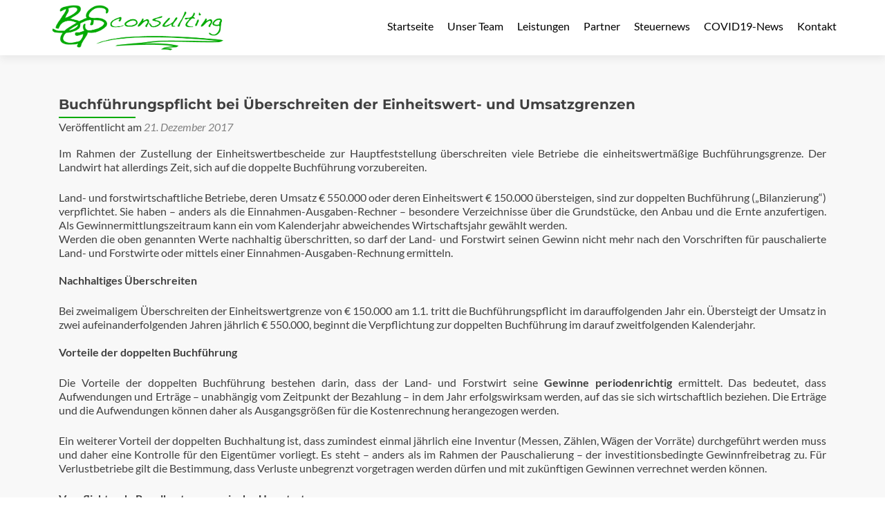

--- FILE ---
content_type: text/html; charset=UTF-8
request_url: https://www.bgs-consulting.at/buchfuehrungspflicht-bei-ueberschreiten-der-einheitswert-und-umsatzgrenzen/
body_size: 10169
content:
<!DOCTYPE html>

<html lang="de">

<head>


<meta charset="UTF-8">

<meta name="viewport" content="width=device-width, initial-scale=1">

<link rel="profile" href="http://gmpg.org/xfn/11">

<link rel="pingback" href="https://www.bgs-consulting.at/xmlrpc.php">

<title>Buchführungspflicht bei Überschreiten der Einheitswert- und Umsatzgrenzen &#8211; BGS-Consulting GmbH Bilanzierungsgesellschaft</title>
<meta name='robots' content='max-image-preview:large' />

<link rel="alternate" type="application/rss+xml" title="BGS-Consulting GmbH Bilanzierungsgesellschaft &raquo; Feed" href="https://www.bgs-consulting.at/feed/" />
<link rel="alternate" type="application/rss+xml" title="BGS-Consulting GmbH Bilanzierungsgesellschaft &raquo; Kommentar-Feed" href="https://www.bgs-consulting.at/comments/feed/" />
<script type="text/javascript">
window._wpemojiSettings = {"baseUrl":"https:\/\/s.w.org\/images\/core\/emoji\/14.0.0\/72x72\/","ext":".png","svgUrl":"https:\/\/s.w.org\/images\/core\/emoji\/14.0.0\/svg\/","svgExt":".svg","source":{"concatemoji":"https:\/\/www.bgs-consulting.at\/wp-includes\/js\/wp-emoji-release.min.js?ver=6.2.8"}};
/*! This file is auto-generated */
!function(e,a,t){var n,r,o,i=a.createElement("canvas"),p=i.getContext&&i.getContext("2d");function s(e,t){p.clearRect(0,0,i.width,i.height),p.fillText(e,0,0);e=i.toDataURL();return p.clearRect(0,0,i.width,i.height),p.fillText(t,0,0),e===i.toDataURL()}function c(e){var t=a.createElement("script");t.src=e,t.defer=t.type="text/javascript",a.getElementsByTagName("head")[0].appendChild(t)}for(o=Array("flag","emoji"),t.supports={everything:!0,everythingExceptFlag:!0},r=0;r<o.length;r++)t.supports[o[r]]=function(e){if(p&&p.fillText)switch(p.textBaseline="top",p.font="600 32px Arial",e){case"flag":return s("\ud83c\udff3\ufe0f\u200d\u26a7\ufe0f","\ud83c\udff3\ufe0f\u200b\u26a7\ufe0f")?!1:!s("\ud83c\uddfa\ud83c\uddf3","\ud83c\uddfa\u200b\ud83c\uddf3")&&!s("\ud83c\udff4\udb40\udc67\udb40\udc62\udb40\udc65\udb40\udc6e\udb40\udc67\udb40\udc7f","\ud83c\udff4\u200b\udb40\udc67\u200b\udb40\udc62\u200b\udb40\udc65\u200b\udb40\udc6e\u200b\udb40\udc67\u200b\udb40\udc7f");case"emoji":return!s("\ud83e\udef1\ud83c\udffb\u200d\ud83e\udef2\ud83c\udfff","\ud83e\udef1\ud83c\udffb\u200b\ud83e\udef2\ud83c\udfff")}return!1}(o[r]),t.supports.everything=t.supports.everything&&t.supports[o[r]],"flag"!==o[r]&&(t.supports.everythingExceptFlag=t.supports.everythingExceptFlag&&t.supports[o[r]]);t.supports.everythingExceptFlag=t.supports.everythingExceptFlag&&!t.supports.flag,t.DOMReady=!1,t.readyCallback=function(){t.DOMReady=!0},t.supports.everything||(n=function(){t.readyCallback()},a.addEventListener?(a.addEventListener("DOMContentLoaded",n,!1),e.addEventListener("load",n,!1)):(e.attachEvent("onload",n),a.attachEvent("onreadystatechange",function(){"complete"===a.readyState&&t.readyCallback()})),(e=t.source||{}).concatemoji?c(e.concatemoji):e.wpemoji&&e.twemoji&&(c(e.twemoji),c(e.wpemoji)))}(window,document,window._wpemojiSettings);
</script>
<style type="text/css">
img.wp-smiley,
img.emoji {
	display: inline !important;
	border: none !important;
	box-shadow: none !important;
	height: 1em !important;
	width: 1em !important;
	margin: 0 0.07em !important;
	vertical-align: -0.1em !important;
	background: none !important;
	padding: 0 !important;
}
</style>
	<link rel='stylesheet' id='wp-block-library-css' href='https://www.bgs-consulting.at/wp-includes/css/dist/block-library/style.min.css?ver=6.2.8' type='text/css' media='all' />
<link rel='stylesheet' id='classic-theme-styles-css' href='https://www.bgs-consulting.at/wp-includes/css/classic-themes.min.css?ver=6.2.8' type='text/css' media='all' />
<style id='global-styles-inline-css' type='text/css'>
body{--wp--preset--color--black: #000000;--wp--preset--color--cyan-bluish-gray: #abb8c3;--wp--preset--color--white: #ffffff;--wp--preset--color--pale-pink: #f78da7;--wp--preset--color--vivid-red: #cf2e2e;--wp--preset--color--luminous-vivid-orange: #ff6900;--wp--preset--color--luminous-vivid-amber: #fcb900;--wp--preset--color--light-green-cyan: #7bdcb5;--wp--preset--color--vivid-green-cyan: #00d084;--wp--preset--color--pale-cyan-blue: #8ed1fc;--wp--preset--color--vivid-cyan-blue: #0693e3;--wp--preset--color--vivid-purple: #9b51e0;--wp--preset--gradient--vivid-cyan-blue-to-vivid-purple: linear-gradient(135deg,rgba(6,147,227,1) 0%,rgb(155,81,224) 100%);--wp--preset--gradient--light-green-cyan-to-vivid-green-cyan: linear-gradient(135deg,rgb(122,220,180) 0%,rgb(0,208,130) 100%);--wp--preset--gradient--luminous-vivid-amber-to-luminous-vivid-orange: linear-gradient(135deg,rgba(252,185,0,1) 0%,rgba(255,105,0,1) 100%);--wp--preset--gradient--luminous-vivid-orange-to-vivid-red: linear-gradient(135deg,rgba(255,105,0,1) 0%,rgb(207,46,46) 100%);--wp--preset--gradient--very-light-gray-to-cyan-bluish-gray: linear-gradient(135deg,rgb(238,238,238) 0%,rgb(169,184,195) 100%);--wp--preset--gradient--cool-to-warm-spectrum: linear-gradient(135deg,rgb(74,234,220) 0%,rgb(151,120,209) 20%,rgb(207,42,186) 40%,rgb(238,44,130) 60%,rgb(251,105,98) 80%,rgb(254,248,76) 100%);--wp--preset--gradient--blush-light-purple: linear-gradient(135deg,rgb(255,206,236) 0%,rgb(152,150,240) 100%);--wp--preset--gradient--blush-bordeaux: linear-gradient(135deg,rgb(254,205,165) 0%,rgb(254,45,45) 50%,rgb(107,0,62) 100%);--wp--preset--gradient--luminous-dusk: linear-gradient(135deg,rgb(255,203,112) 0%,rgb(199,81,192) 50%,rgb(65,88,208) 100%);--wp--preset--gradient--pale-ocean: linear-gradient(135deg,rgb(255,245,203) 0%,rgb(182,227,212) 50%,rgb(51,167,181) 100%);--wp--preset--gradient--electric-grass: linear-gradient(135deg,rgb(202,248,128) 0%,rgb(113,206,126) 100%);--wp--preset--gradient--midnight: linear-gradient(135deg,rgb(2,3,129) 0%,rgb(40,116,252) 100%);--wp--preset--duotone--dark-grayscale: url('#wp-duotone-dark-grayscale');--wp--preset--duotone--grayscale: url('#wp-duotone-grayscale');--wp--preset--duotone--purple-yellow: url('#wp-duotone-purple-yellow');--wp--preset--duotone--blue-red: url('#wp-duotone-blue-red');--wp--preset--duotone--midnight: url('#wp-duotone-midnight');--wp--preset--duotone--magenta-yellow: url('#wp-duotone-magenta-yellow');--wp--preset--duotone--purple-green: url('#wp-duotone-purple-green');--wp--preset--duotone--blue-orange: url('#wp-duotone-blue-orange');--wp--preset--font-size--small: 13px;--wp--preset--font-size--medium: 20px;--wp--preset--font-size--large: 36px;--wp--preset--font-size--x-large: 42px;--wp--preset--spacing--20: 0.44rem;--wp--preset--spacing--30: 0.67rem;--wp--preset--spacing--40: 1rem;--wp--preset--spacing--50: 1.5rem;--wp--preset--spacing--60: 2.25rem;--wp--preset--spacing--70: 3.38rem;--wp--preset--spacing--80: 5.06rem;--wp--preset--shadow--natural: 6px 6px 9px rgba(0, 0, 0, 0.2);--wp--preset--shadow--deep: 12px 12px 50px rgba(0, 0, 0, 0.4);--wp--preset--shadow--sharp: 6px 6px 0px rgba(0, 0, 0, 0.2);--wp--preset--shadow--outlined: 6px 6px 0px -3px rgba(255, 255, 255, 1), 6px 6px rgba(0, 0, 0, 1);--wp--preset--shadow--crisp: 6px 6px 0px rgba(0, 0, 0, 1);}:where(.is-layout-flex){gap: 0.5em;}body .is-layout-flow > .alignleft{float: left;margin-inline-start: 0;margin-inline-end: 2em;}body .is-layout-flow > .alignright{float: right;margin-inline-start: 2em;margin-inline-end: 0;}body .is-layout-flow > .aligncenter{margin-left: auto !important;margin-right: auto !important;}body .is-layout-constrained > .alignleft{float: left;margin-inline-start: 0;margin-inline-end: 2em;}body .is-layout-constrained > .alignright{float: right;margin-inline-start: 2em;margin-inline-end: 0;}body .is-layout-constrained > .aligncenter{margin-left: auto !important;margin-right: auto !important;}body .is-layout-constrained > :where(:not(.alignleft):not(.alignright):not(.alignfull)){max-width: var(--wp--style--global--content-size);margin-left: auto !important;margin-right: auto !important;}body .is-layout-constrained > .alignwide{max-width: var(--wp--style--global--wide-size);}body .is-layout-flex{display: flex;}body .is-layout-flex{flex-wrap: wrap;align-items: center;}body .is-layout-flex > *{margin: 0;}:where(.wp-block-columns.is-layout-flex){gap: 2em;}.has-black-color{color: var(--wp--preset--color--black) !important;}.has-cyan-bluish-gray-color{color: var(--wp--preset--color--cyan-bluish-gray) !important;}.has-white-color{color: var(--wp--preset--color--white) !important;}.has-pale-pink-color{color: var(--wp--preset--color--pale-pink) !important;}.has-vivid-red-color{color: var(--wp--preset--color--vivid-red) !important;}.has-luminous-vivid-orange-color{color: var(--wp--preset--color--luminous-vivid-orange) !important;}.has-luminous-vivid-amber-color{color: var(--wp--preset--color--luminous-vivid-amber) !important;}.has-light-green-cyan-color{color: var(--wp--preset--color--light-green-cyan) !important;}.has-vivid-green-cyan-color{color: var(--wp--preset--color--vivid-green-cyan) !important;}.has-pale-cyan-blue-color{color: var(--wp--preset--color--pale-cyan-blue) !important;}.has-vivid-cyan-blue-color{color: var(--wp--preset--color--vivid-cyan-blue) !important;}.has-vivid-purple-color{color: var(--wp--preset--color--vivid-purple) !important;}.has-black-background-color{background-color: var(--wp--preset--color--black) !important;}.has-cyan-bluish-gray-background-color{background-color: var(--wp--preset--color--cyan-bluish-gray) !important;}.has-white-background-color{background-color: var(--wp--preset--color--white) !important;}.has-pale-pink-background-color{background-color: var(--wp--preset--color--pale-pink) !important;}.has-vivid-red-background-color{background-color: var(--wp--preset--color--vivid-red) !important;}.has-luminous-vivid-orange-background-color{background-color: var(--wp--preset--color--luminous-vivid-orange) !important;}.has-luminous-vivid-amber-background-color{background-color: var(--wp--preset--color--luminous-vivid-amber) !important;}.has-light-green-cyan-background-color{background-color: var(--wp--preset--color--light-green-cyan) !important;}.has-vivid-green-cyan-background-color{background-color: var(--wp--preset--color--vivid-green-cyan) !important;}.has-pale-cyan-blue-background-color{background-color: var(--wp--preset--color--pale-cyan-blue) !important;}.has-vivid-cyan-blue-background-color{background-color: var(--wp--preset--color--vivid-cyan-blue) !important;}.has-vivid-purple-background-color{background-color: var(--wp--preset--color--vivid-purple) !important;}.has-black-border-color{border-color: var(--wp--preset--color--black) !important;}.has-cyan-bluish-gray-border-color{border-color: var(--wp--preset--color--cyan-bluish-gray) !important;}.has-white-border-color{border-color: var(--wp--preset--color--white) !important;}.has-pale-pink-border-color{border-color: var(--wp--preset--color--pale-pink) !important;}.has-vivid-red-border-color{border-color: var(--wp--preset--color--vivid-red) !important;}.has-luminous-vivid-orange-border-color{border-color: var(--wp--preset--color--luminous-vivid-orange) !important;}.has-luminous-vivid-amber-border-color{border-color: var(--wp--preset--color--luminous-vivid-amber) !important;}.has-light-green-cyan-border-color{border-color: var(--wp--preset--color--light-green-cyan) !important;}.has-vivid-green-cyan-border-color{border-color: var(--wp--preset--color--vivid-green-cyan) !important;}.has-pale-cyan-blue-border-color{border-color: var(--wp--preset--color--pale-cyan-blue) !important;}.has-vivid-cyan-blue-border-color{border-color: var(--wp--preset--color--vivid-cyan-blue) !important;}.has-vivid-purple-border-color{border-color: var(--wp--preset--color--vivid-purple) !important;}.has-vivid-cyan-blue-to-vivid-purple-gradient-background{background: var(--wp--preset--gradient--vivid-cyan-blue-to-vivid-purple) !important;}.has-light-green-cyan-to-vivid-green-cyan-gradient-background{background: var(--wp--preset--gradient--light-green-cyan-to-vivid-green-cyan) !important;}.has-luminous-vivid-amber-to-luminous-vivid-orange-gradient-background{background: var(--wp--preset--gradient--luminous-vivid-amber-to-luminous-vivid-orange) !important;}.has-luminous-vivid-orange-to-vivid-red-gradient-background{background: var(--wp--preset--gradient--luminous-vivid-orange-to-vivid-red) !important;}.has-very-light-gray-to-cyan-bluish-gray-gradient-background{background: var(--wp--preset--gradient--very-light-gray-to-cyan-bluish-gray) !important;}.has-cool-to-warm-spectrum-gradient-background{background: var(--wp--preset--gradient--cool-to-warm-spectrum) !important;}.has-blush-light-purple-gradient-background{background: var(--wp--preset--gradient--blush-light-purple) !important;}.has-blush-bordeaux-gradient-background{background: var(--wp--preset--gradient--blush-bordeaux) !important;}.has-luminous-dusk-gradient-background{background: var(--wp--preset--gradient--luminous-dusk) !important;}.has-pale-ocean-gradient-background{background: var(--wp--preset--gradient--pale-ocean) !important;}.has-electric-grass-gradient-background{background: var(--wp--preset--gradient--electric-grass) !important;}.has-midnight-gradient-background{background: var(--wp--preset--gradient--midnight) !important;}.has-small-font-size{font-size: var(--wp--preset--font-size--small) !important;}.has-medium-font-size{font-size: var(--wp--preset--font-size--medium) !important;}.has-large-font-size{font-size: var(--wp--preset--font-size--large) !important;}.has-x-large-font-size{font-size: var(--wp--preset--font-size--x-large) !important;}
.wp-block-navigation a:where(:not(.wp-element-button)){color: inherit;}
:where(.wp-block-columns.is-layout-flex){gap: 2em;}
.wp-block-pullquote{font-size: 1.5em;line-height: 1.6;}
</style>
<link rel='stylesheet' id='zerif_font-css' href='//www.bgs-consulting.at/wp-content/uploads/omgf/zerif_font/zerif_font.css?ver=1662054132' type='text/css' media='all' />
<link rel='stylesheet' id='zerif_font_all-css' href='//www.bgs-consulting.at/wp-content/uploads/omgf/zerif_font_all/zerif_font_all.css?ver=1662054132' type='text/css' media='all' />
<link rel='stylesheet' id='zerif_bootstrap_style-css' href='https://www.bgs-consulting.at/wp-content/themes/zerif-pro/css/bootstrap.min.css?ver=6.2.8' type='text/css' media='all' />
<link rel='stylesheet' id='zerif_font-awesome_style-css' href='https://www.bgs-consulting.at/wp-content/themes/zerif-pro/assets/css/font-awesome.min.css?ver=v1' type='text/css' media='all' />
<link rel='stylesheet' id='zerif_style-css' href='https://www.bgs-consulting.at/wp-content/themes/bgsconsulting/style.css?ver=v1' type='text/css' media='all' />
<style id='zerif_style-inline-css' type='text/css'>
#zerif_589ed7e0462b8{
				background-color:rgb(0,255,0);
			}
			#zerif_589ed7e0462b8 .section-header h2, #zerif_589ed7e0462b8 .section-header h6{
				color:#000000;
			}
			.navbar.navbar-inverse .nav.navbar-nav a, .navbar.navbar-inverse .nav.navbar-nav > li > a, .nav.navbar-inverse .nav.navbar-nav ul.sub-menu li a,
		 .navbar.navbar-inverse .primary-menu a, .navbar.navbar-inverse .primary-menu > li > a, .nav.navbar-inverse .primary-menu ul.sub-menu li a {
			color:#000000;
		}.navbar.navbar-inverse .nav.navbar-nav a:hover, .navbar.navbar-inverse .nav.navbar-nav > li > a:hover, .nav.navbar-inverse .nav.navbar-nav ul.sub-menu li a:hover,
		 .navbar.navbar-inverse .primary-menu a:hover, .navbar.navbar-inverse .primary-menu > li > a:hover, .nav.navbar-inverse .primary-menu ul.sub-menu li a:hover {
			color:#00aa00;
		}
		.screen-reader-text {
			clip: rect(1px, 1px, 1px, 1px);
			height: 1px;
			overflow: hidden;
			position: absolute !important;
			width: 1px;
		}
		
		
		.primary-menu nav{
			float:right;
		}
		.primary-menu ul{
			list-style:none;
			margin:0;
		}
		
		.primary-menu ul li {
			display: inline-block;
			position: relative;
			margin-right: 20px;
			margin-top: 20px;
			float: left;
		}
		
		.primary-menu ul li:last-child{
			margin-right:0;
		}
		
		.primary-menu ul li:hover > a, .primary-menu ul li a:focus {
			color: #e96656;
		}
		
		.primary-menu ul li a {
			text-decoration:none;
			display: block;
			color: #404040;;
			line-height: 35px;
		}
		
		.primary-menu ul li:hover > .sub-menu {
			left: 0;
			margin: 0;
		}
		
		.primary-menu ul ul li:hover > .sub-menu {
			left: 200px;
			top: 0;
		}
		
		.sub-menu{
			position: absolute;
			left: -9999px;
		    top: 100%;
		    background: #fff;
		    width: 200px;
		    box-shadow: 3px 3px 2px rgba(50, 50, 50, 0.08);
		    z-index: 9999;
		}
		
		.primary-menu ul.sub-menu li{
			display:block;
			width: 100%;
			float: none;
		    position: relative;
		    list-style: none;
		    padding: 10px;
			margin:0;
		}
		
		.primary-menu ul.sub-menu li a{
			display: block;
			line-height: initial;
		}
		
	
		
		.primary-menu .menu li.acc-focus > .sub-menu {
			left: 0;
			margin: 0;
		}
		
		@media (min-width: 768px){
			.primary-menu .menu ul li.acc-focus > .sub-menu {
			    left: 200px;
			    top: 0;
			}
			
			.children li.acc-focus .children{
				left: 200px;
				top: 0;
			}
		}
		
		.acc-focus > .children{
			left: 0;
			margin: 0;
		}
		
		
		
		
		
		.skip-link {
		    display: inline-block;
		    position: absolute;
		    top: 1em;
		    left: 0.5em;
		    overflow: hidden;
		    width: 1px;
		    height: 1px;
		    clip: rect(0, 0, 0, 0);
		}
		
		.skip-link:focus {
		    width: auto;
		    height: auto;
		    clip: auto;
		    z-index: 9999;
		    padding: 10px;
		    border: 1px solid;
		    background-color:#EFEFEF;
		    color:#176BA1;
		    text-decoration:none;
		    font-weight:bold;
		}
		
		@media (min-width: 768px){
			.primary-menu{
				display:block!important;
			}
		}
		@media (max-width: 767px) {
			.primary-menu{
				display:none;
			}
			
			.primary-menu ul li {
				width:100%;
			    border-bottom: 1px solid #EDEDED;
			    position: relative;
			    margin: 8px 0 0 0;
			    padding: 0 0 8px 0;
			}
			.navbar.navbar-inverse .primary-menu ul.sub-menu li a {
				width: 100%;
				float: left;
				padding: 8px 25px 8px 0;
			}
			
			.primary-menu nav {
				float:none;
				padding-right: 15px;
			    padding-left: 15px;
			}
			
			.sub-menu {
			    position: relative;
			    display: none;
			    width: 100%;
			    box-shadow:none;
			    z-index: initial;
			    right:0;
			}
			
			.primary-menu ul.sub-menu li:last-child{
				border-bottom:none;
			}
			
			.dropdown-toggle:focus{
				background-color:#D44141;`
			}
		}
		
</style>
<!--[if lt IE 9]>
<link rel='stylesheet' id='zerif_ie_style-css' href='https://www.bgs-consulting.at/wp-content/themes/zerif-pro/css/ie.css?ver=v1' type='text/css' media='all' />
<![endif]-->
<link rel='stylesheet' id='parent-style-css' href='https://www.bgs-consulting.at/wp-content/themes/zerif-pro/style.css?ver=6.2.8' type='text/css' media='all' />
<link rel='stylesheet' id='child-style-css' href='https://www.bgs-consulting.at/wp-content/themes/bgsconsulting/style.css?ver=6.2.8' type='text/css' media='all' />
<script type='text/javascript' src='https://www.bgs-consulting.at/wp-content/plugins/svg-support/vendor/DOMPurify/DOMPurify.min.js?ver=2.5.8' id='bodhi-dompurify-library-js'></script>
<script type='text/javascript' src='https://www.bgs-consulting.at/wp-includes/js/jquery/jquery.min.js?ver=3.6.4' id='jquery-core-js'></script>
<script type='text/javascript' src='https://www.bgs-consulting.at/wp-includes/js/jquery/jquery-migrate.min.js?ver=3.4.0' id='jquery-migrate-js'></script>
<script type='text/javascript' id='bodhi_svg_inline-js-extra'>
/* <![CDATA[ */
var svgSettings = {"skipNested":""};
/* ]]> */
</script>
<script type='text/javascript' src='https://www.bgs-consulting.at/wp-content/plugins/svg-support/js/min/svgs-inline-min.js' id='bodhi_svg_inline-js'></script>
<script type='text/javascript' id='bodhi_svg_inline-js-after'>
cssTarget={"Bodhi":"img.style-svg","ForceInlineSVG":"style-svg"};ForceInlineSVGActive="false";frontSanitizationEnabled="on";
</script>
<!--[if lt IE 9]>
<script type='text/javascript' src='https://www.bgs-consulting.at/wp-content/themes/zerif-pro/js/html5.js?ver=6.2.8' id='zerif_html5-js'></script>
<![endif]-->
<link rel="https://api.w.org/" href="https://www.bgs-consulting.at/wp-json/" /><link rel="alternate" type="application/json" href="https://www.bgs-consulting.at/wp-json/wp/v2/posts/842" /><link rel="EditURI" type="application/rsd+xml" title="RSD" href="https://www.bgs-consulting.at/xmlrpc.php?rsd" />
<link rel="wlwmanifest" type="application/wlwmanifest+xml" href="https://www.bgs-consulting.at/wp-includes/wlwmanifest.xml" />
<meta name="generator" content="WordPress 6.2.8" />
<link rel="canonical" href="https://www.bgs-consulting.at/buchfuehrungspflicht-bei-ueberschreiten-der-einheitswert-und-umsatzgrenzen/" />
<link rel='shortlink' href='https://www.bgs-consulting.at/?p=842' />
<link rel="alternate" type="application/json+oembed" href="https://www.bgs-consulting.at/wp-json/oembed/1.0/embed?url=https%3A%2F%2Fwww.bgs-consulting.at%2Fbuchfuehrungspflicht-bei-ueberschreiten-der-einheitswert-und-umsatzgrenzen%2F" />
<link rel="alternate" type="text/xml+oembed" href="https://www.bgs-consulting.at/wp-json/oembed/1.0/embed?url=https%3A%2F%2Fwww.bgs-consulting.at%2Fbuchfuehrungspflicht-bei-ueberschreiten-der-einheitswert-und-umsatzgrenzen%2F&#038;format=xml" />
<link rel="apple-touch-icon" sizes="180x180" href="/wp-content/uploads/fbrfg/apple-touch-icon.png?v=wAvlOY309G">
<link rel="icon" type="image/png" href="/wp-content/uploads/fbrfg/favicon-32x32.png?v=wAvlOY309G" sizes="32x32">
<link rel="icon" type="image/png" href="/wp-content/uploads/fbrfg/favicon-16x16.png?v=wAvlOY309G" sizes="16x16">
<link rel="manifest" href="/wp-content/uploads/fbrfg/manifest.json?v=wAvlOY309G">
<link rel="mask-icon" href="/wp-content/uploads/fbrfg/safari-pinned-tab.svg?v=wAvlOY309G" color="#009900">
<link rel="shortcut icon" href="/wp-content/uploads/fbrfg/favicon.ico?v=wAvlOY309G">
<meta name="msapplication-TileColor" content="#009900">
<meta name="msapplication-TileImage" content="/wp-content/uploads/fbrfg/mstile-144x144.png?v=wAvlOY309G">
<meta name="msapplication-config" content="/wp-content/uploads/fbrfg/browserconfig.xml?v=wAvlOY309G">
<meta name="theme-color" content="#ffffff"><style type="text/css" id="custom-background-css">
body.custom-background { background-image: url("https://www.bgs-consulting.at/wp-content/uploads/2017/02/headerimage_98.jpg"); background-position: center top; background-size: cover; background-repeat: no-repeat; background-attachment: fixed; }
</style>
	<link rel="icon" href="https://www.bgs-consulting.at/wp-content/uploads/2017/01/cropped-favicon-32x32.png" sizes="32x32" />
<link rel="icon" href="https://www.bgs-consulting.at/wp-content/uploads/2017/01/cropped-favicon-192x192.png" sizes="192x192" />
<link rel="apple-touch-icon" href="https://www.bgs-consulting.at/wp-content/uploads/2017/01/cropped-favicon-180x180.png" />
<meta name="msapplication-TileImage" content="https://www.bgs-consulting.at/wp-content/uploads/2017/01/cropped-favicon-270x270.png" />
		<style type="text/css" id="wp-custom-css">
			/*
Hier kannst du dein eigenes CSS einfügen.

Klicke auf das Hilfe-Symbol oben, um mehr zu lernen.
*/
.intro-text {
	line-height: 120px;
}
.wpgmza-api-consent {
  background-color: #00cc00  !important;
	color: #ffffff;
}
.wpgmza-api-consent:hover {
  background-color: #00aa00 !important;
	box-shadow: none;
}

#pirate-forms-contact-checkbox {
  min-height: 0px;
}		</style>
		

</head>

		<body class="post-template-default single single-post postid-842 single-format-standard wp-custom-logo" itemscope="itemscope" itemtype="http://schema.org/WebPage">
							<a class="skip-link screen-text-reader" href="#content">Zum Inhalt springen</a>
				


		<!-- =========================

		   PRE LOADER

		============================== -->
		
		
		<header id="home" class="header" itemscope="itemscope" itemtype="http://schema.org/WPHeader">

			
			<div id="main-nav" class="navbar navbar-inverse bs-docs-nav">

				<div class="container">

					<div class="navbar-header responsive-logo">

						<button class="navbar-toggle collapsed" type="button" data-toggle="collapse" data-target=".bs-navbar-collapse">

						<span class="screen-reader-text">Menu</span>

						<span class="icon-bar"></span>

						<span class="icon-bar"></span>

						<span class="icon-bar"></span>

						</button>



						
						<div class="navbar-brand">

							
								<a href="https://www.bgs-consulting.at/ ">

									<img src="https://www.bgs-consulting.at/wp-content/uploads/2017/01/bgs_consulting_logo.png" alt="BGS-Consulting GmbH Bilanzierungsgesellschaft">
								</a>

								
						</div> <!-- /.navbar-brand -->

					</div> <!-- /.navbar-header -->

											<div class='primary-menu'>
								<nav aria-label='Hauptmenü '>
		<h3 class="screen-reader-text">Primäres Menü</h3>
		<div class="menu-hauptmenue-container"><ul id="menu-hauptmenue" class="menu"><li id="menu-item-147" class="bgs-menu-item menu-item menu-item-type-custom menu-item-object-custom menu-item-home menu-item-147"><a href="https://www.bgs-consulting.at">Startseite</a></li>
<li id="menu-item-272" class="bgs-menu-item menu-item menu-item-type-custom menu-item-object-custom menu-item-home menu-item-272"><a href="http://www.bgs-consulting.at/#team">Unser Team</a></li>
<li id="menu-item-370" class="bgs-menu-item menu-item menu-item-type-custom menu-item-object-custom menu-item-home menu-item-370"><a href="http://www.bgs-consulting.at/#focus">Leistungen</a></li>
<li id="menu-item-371" class="bgs-menu-item menu-item menu-item-type-custom menu-item-object-custom menu-item-home menu-item-371"><a href="http://www.bgs-consulting.at/#partner">Partner</a></li>
<li id="menu-item-248" class="bgs-menu-item menu-item menu-item-type-taxonomy menu-item-object-category current-post-ancestor current-menu-parent current-post-parent menu-item-248"><a href="https://www.bgs-consulting.at/category/steuernews/">Steuernews</a></li>
<li id="menu-item-1344" class="menu-item menu-item-type-custom menu-item-object-custom menu-item-1344"><a target="_blank" rel="noopener" href="https://www.infomedia.co.at/covid-19">COVID19-News</a></li>
<li id="menu-item-372" class="bgs-menu-item menu-item menu-item-type-custom menu-item-object-custom menu-item-home menu-item-372"><a href="http://www.bgs-consulting.at/#contact">Kontakt</a></li>
</ul></div>	</nav>
							</div>
						



				</div>

			</div>
						<!-- / END TOP BAR -->
	<div class="clear"></div>
</header> <!-- / END HOME SECTION  -->
<div id="content" class="site-content">
	<div class="container">
		<div class="content-left-wrap col-md-12">						<div id="primary" class="content-area">
				<main itemscope itemtype="http://schema.org/WebPageElement" itemprop="mainContentOfPage" id="main" class="site-main">
					


<article id="post-842" class="post-842 post type-post status-publish format-standard has-post-thumbnail hentry category-steuernews">

	<header class="entry-header">

		<h1 class="entry-title" itemprop="headline">Buchführungspflicht bei Überschreiten der Einheitswert- und Umsatzgrenzen</h1>



		<div class="entry-meta">

			<span class="posted-on">Veröffentlicht am <a href="https://www.bgs-consulting.at/2017/12/21/" rel="bookmark"><time class="entry-date published" itemprop="datePublished" datetime="2017-12-21T21:30:29+01:00">21. Dezember 2017</time></a></span><span class="byline"> von <span class="author vcard" itemprop="name"><a href="https://www.bgs-consulting.at/author/bgsconsulting/" class="url fn n author-link" itemscope="itemscope" itemtype="http://schema.org/Person" itemprop="author">bgsconsulting</a></span></span>
		</div><!-- .entry-meta -->

	</header><!-- .entry-header -->

	
	<div class="entry-content" itemprop="text">

		<p>Im Rahmen der Zustellung der Einheitswertbescheide zur Hauptfeststellung überschreiten viele Betriebe die einheitswertmäßige Buchführungsgrenze. Der Landwirt hat allerdings Zeit, sich auf die doppelte Buchführung vorzubereiten.</p>
<p>Land- und forstwirtschaftliche Betriebe, deren Umsatz &euro; 550.000 oder deren Einheitswert &euro; 150.000 übersteigen, sind zur doppelten Buchführung (&bdquo;Bilanzierung&ldquo;) verpflichtet. Sie haben &ndash; anders als die Einnahmen-Ausgaben-Rechner &#8211; besondere Verzeichnisse über die Grundstücke, den Anbau und die Ernte anzufertigen. Als Gewinnermittlungszeitraum kann ein vom Kalenderjahr abweichendes Wirtschaftsjahr gewählt werden. <br />Werden die oben genannten Werte nachhaltig überschritten, so darf der Land- und Forstwirt seinen Gewinn nicht mehr nach den Vorschriften für pauschalierte Land- und Forstwirte oder mittels einer Einnahmen-Ausgaben-Rechnung ermitteln. <br /><span style="font-weight: bold"><br />Nachhaltiges Überschreiten</span></p>
<p>Bei zweimaligem Überschreiten der Einheitswertgrenze von &euro; 150.000 am 1.1. tritt die Buchführungspflicht im darauffolgenden Jahr ein. Übersteigt der Umsatz in zwei aufeinanderfolgenden Jahren jährlich &euro; 550.000, beginnt die Verpflichtung zur doppelten Buchführung im darauf zweitfolgenden Kalenderjahr.<br /><span style="font-weight: bold"><br />Vorteile der doppelten Buchführung</span></p>
<p>Die Vorteile der doppelten Buchführung bestehen darin, dass der Land- und Forstwirt seine <span style="font-weight: bold">Gewinne periodenrichtig </span>ermittelt. Das bedeutet, dass Aufwendungen und Erträge &ndash; unabhängig vom Zeitpunkt der Bezahlung &ndash; in dem Jahr erfolgswirksam werden, auf das sie sich wirtschaftlich beziehen. Die Erträge und die Aufwendungen können daher als Ausgangsgrößen für die Kostenrechnung herangezogen werden.</p>
<p>Ein weiterer Vorteil der doppelten Buchhaltung ist, dass zumindest einmal jährlich eine Inventur (Messen, Zählen, Wägen der Vorräte) durchgeführt werden muss und daher eine Kontrolle für den Eigentümer vorliegt. Es steht &ndash; anders als im Rahmen der Pauschalierung &ndash; der investitionsbedingte Gewinnfreibetrag zu. Für Verlustbetriebe gilt die Bestimmung, dass Verluste unbegrenzt vorgetragen werden dürfen und mit zukünftigen Gewinnen verrechnet werden können.</p>
<p><span style="font-weight: bold">Verpflichtende Regelbesteuerung in der Umsatzsteuer </span></p>
<p>Die Umsatzsteuer muss verpflichtend mit dem Finanzamt verrechnet werden, wenn der Land- und Forstwirt buchführungspflichtig ist (z. B. durch mehrmaliges, oben beschriebenes Überschreiten der Einheitswertgrenze) <span style="font-weight: bold">oder </span>wenn seine Umsätze in zwei aufeinanderfolgenden Jahren jährlich &euro; 400.000,- überschreiten.<br />Die Verpflichtung zur umsatzsteuerlichen Regelbesteuerung beginnt dann im darauf zweitfolgenden Kalenderjahr. Hier hat also eine &bdquo;Entkoppelung&ldquo; zwischen der Verpflichtung zur Umsatzsteuerregelbesteuerung und der Verpflichtung zur doppelten Buchführung bei Überschreiten bestimmter Umsatzgrenzen stattgefunden.</p>

		
	</div><!-- .entry-content -->



	<footer class="entry-footer">

		Bookmark the <a href="https://www.bgs-consulting.at/buchfuehrungspflicht-bei-ueberschreiten-der-einheitswert-und-umsatzgrenzen/" rel="bookmark">permalink</a>.


		
	</footer><!-- .entry-footer -->

</article><!-- #post-## -->

	<nav class="navigation post-navigation">
		<h1 class="screen-reader-text">Artikel-Navigation</h1>
		<div class="nav-links">
			<div class="nav-previous"><a href="https://www.bgs-consulting.at/zusammenarbeit-von-aerzten-und-gesundheits-und-sozialberufen/" rel="prev"><span class="meta-nav">&larr;</span> Zusammenarbeit von Ärzten und Gesundheits- und Sozialberufen</a></div><div class="nav-next"><a href="https://www.bgs-consulting.at/umsatzsteuerpflicht-bei-entgeltlicher-ueberlassung-der-patientenkartei/" rel="next">Umsatzsteuerpflicht bei entgeltlicher Überlassung der Patientenkartei <span class="meta-nav">&rarr;</span></a></div>		</div><!-- .nav-links -->
	</nav><!-- .navigation -->
					</main><!-- #main -->
			</div><!-- #primary -->
					</div><!-- .content-left-wrap -->
					</div><!-- .container -->
</div>


<footer id="footer" itemscope="itemscope" itemtype="http://schema.org/WPFooter">

	
<div class="container">
	
	

	<div class="footer-box-wrap">
		<div class="col-md-3 footer-box four-cell company-details"><div class="icon-top red-text"><img src="https://www.bgs-consulting.at/wp-content/themes/zerif-pro/images/map25-redish.png" alt="" /></div><div class="zerif-footer-address">BGS Consulting GmbH
<br />Bilanzbuchhaltergesellschaft
<br />Grenzgasse 111, Obj.1, Eingang 3,
<br />1. OG, Tür 47
<br />2340 Maria Enzersdorf</div></div><div class="col-md-3 footer-box four-cell company-details"><div class="icon-top green-text"><img src="https://www.bgs-consulting.at/wp-content/themes/zerif-pro/images/envelope4-green.png" alt="" /></div><div class="zerif-footer-email"><a href="mailto:info@bgs-consulting.at">info@bgs-consulting.at</a></div></div><div class="col-md-3 footer-box four-cell company-details"><div class="icon-top blue-text"><img src="https://www.bgs-consulting.at/wp-content/themes/zerif-pro/images/telephone65-blue.png" alt="" /></div><div class="zerif-footer-phone"><a href="tel:+432236502510">+43 (2236) 502510</a></div></div>			<div class="col-md-3 footer-box four-cell copyright">
									<p id="zerif-copyright">
						<a href="http://www.bgs-consulting.at/impressum">IMPRESSUM</a><br /><br /><a href="https://www.bgs-consulting.at/datenschutzerklaerung/">Datenschutzerklärung</a><br /><br />designed by Server &amp; Network Infrastructure Consulting					</p>
								</div>
				</div>

	</div> <!-- / END CONTAINER -->

</footer> <!-- / END FOOOTER  -->


 <style type="text/css">	.site-content { background: #f8f8f8 } .navbar, .navbar-inverse .navbar-nav ul.sub-menu { background: #fff; }	.entry-title, .entry-title a, .widget-title, .widget-title a, .page-header .page-title, .comments-title, h1.page-title { color: #404040 !important}	.widget .widget-title:before, .entry-title:before, .page-header .page-title:before, .entry-title:after, ul.nav > li.current_page_item > a:before, .nav > li.current-menu-item > a:before, h1.page-title:before, .navbar.navbar-inverse .primary-menu ul li.current-menu-item > a:before, ul.nav > li > a.nav-active:before, .navbar.navbar-inverse .primary-menu ul > li.current > a:before { background: #00aa00 !important; }	body, button, input, select, textarea, .widget p, .widget .textwidget, .woocommerce .product h3, .woocommerce .product span.amount, .woocommerce-page .woocommerce .product-name a { color: #404040 }	.widget li a, .widget a, article .entry-meta a, .entry-footer a { color: #808080; }	.header-content-wrap { background: rgba(255,255,255,0.05)}	.big-title-container .intro-text { color: #fff}	.big-title-container .red-btn { background: #e96656}	.big-title-container .red-btn:hover { background: #cb4332}	.big-title-container .buttons .red-btn { color: #fff !important }	.big-title-container .green-btn { background: #20AA73}	.big-title-container .green-btn:hover { background: #069059}	.big-title-container .buttons .green-btn { color:  !important }	.big-title-container .red-btn:hover { color: #fff !important }	.big-title-container .green-btn:hover { color: #fff !important }	.focus { background: #f8f8f8 }	.focus .section-header h2{ color: #404040 }	.focus .section-header h6{ color: #404040 }	.focus .focus-box h5{ color: #404040 }	.focus .focus-box p{ color: #404040 }	#focus span:nth-child(4n+1) .focus-box .service-icon:hover { border: 10px solid #e96656 }	#focus span:nth-child(4n+1) .focus-box .red-border-bottom:before{ background: #e96656 }	#focus span:nth-child(4n+2) .focus-box .service-icon:hover { border: 10px solid #34d293 }	#focus span:nth-child(4n+2) .focus-box .red-border-bottom:before { background: #34d293 }	#focus span:nth-child(4n+3) .focus-box .service-icon:hover { border: 10px solid #3ab0e2 }	#focus span:nth-child(4n+3) .focus-box .red-border-bottom:before { background: #3ab0e2 }	#focus span:nth-child(4n+4) .focus-box .service-icon:hover { border: 10px solid #f7d861 }	#focus span:nth-child(4n+4) .focus-box .red-border-bottom:before { background: #f7d861 }	.works { background: rgba(255, 255, 255, 1) }	.works .section-header h2 { color: #404040 }	.works .section-header h6 { color: #404040 }	.works .white-text { color: #fff }.works .red-border-bottom:before { background: #e96656 !important; }	.about-us, .about-us .our-clients .section-footer-title { background: #ffffff }	.about-us { color: #020202 }	.about-us p{ color: #020202 }	.about-us .section-header h2, .about-us .section-header h6 { color: #020202 }.about-us	.skills input { color: #fff !important; }.about-us .our-clients .section-footer-title { color: #fff !important; }	.our-team { background: #ffffff }	.our-team .section-header h2, .our-team .member-details h5, .our-team .member-details h5 a, .our-team .section-header h6, .our-team .member-details .position { color: #404040 }	.our-team .team-member:hover .details { color: #fff }	.our-team .team-member .social-icons ul li a:hover { color: #e96656 }	.our-team .team-member .social-icons ul li a { color: #808080 }.team-member:hover .details { background: #61cc61 !important; }	.our-team .row > span:nth-child(4n+1) .red-border-bottom:before { background: #e96656 }	.our-team .row > span:nth-child(4n+2) .red-border-bottom:before { background: #34d293 }	.our-team .row > span:nth-child(4n+3) .red-border-bottom:before { background: #3ab0e2 }	.our-team .row > span:nth-child(4n+4) .red-border-bottom:before { background: #f7d861 }	.testimonial { background: rgba(129,215,66,0.24) }	.testimonial .section-header h2, .testimonial .section-header h6 { color: #fff }	.testimonial .feedback-box .message { color: #909090 }	.testimonial .feedback-box .client-info .client-name { color: #909090 }	.testimonial .feedback-box .quote { color: #e96656 }	#client-feedbacks .feedback-box { background: #FFFFFF; }	.separator-one { background: rgba(204,204,204,0.5) }	.separator-one h3 { color: #fff !important; }	.separator-one .green-btn { background: #20AA73 }	.separator-one .green-btn:hover { background: #14a168 }	.separator-one .green-btn { color: #fff !important; }	.separator-one .green-btn:hover { color: #fff !important; }	.purchase-now { background: rgba(233, 102, 86, 1) }	.purchase-now h3 { color: #fff }	.purchase-now .red-btn { background: #db5a4a !important }	.purchase-now .red-btn:hover { background: #bf3928 !important }	.purchase-now .red-btn { color: #fff !important; }	.purchase-now .red-btn:hover { color: #fff !important; }	.contact-us { background: #ffffff }	.contact-us .section-header h2, .contact-us .section-header h6 { color: #404040 }	.contact-us button { background: #00cc00 }	.contact-us button:hover { background: #00aa00 !important; box-shadow: none; }	.contact-us button, .pirate_forms .pirate-forms-submit-button { color: #fff !important; }	.contact-us button:hover, .pirate_forms .pirate-forms-submit-button:hover { color: #fff !important; }	.packages .section-header h2, .packages .section-header h6 { color: #404040}	.packages .package-header h5,.best-value .package-header h4,.best-value .package-header .meta-text { color: #262626}	.packages .package ul li, .packages .price .price-meta { color: #808080}	.packages .package .custom-button { color: #fff !important; }	.packages .dark-bg { background: #404040; }	.packages .price h4 { color: #fff; }	.packages { background: #ffffff }	#latestnews { background: #f8f8f8 }	#latestnews .section-header h2 { color: #404040 }	#latestnews .section-header h6 { color: #808080 }	#latestnews #carousel-homepage-latestnews .carousel-inner .item .latestnews-title a { color: #404040}	#latestnews #carousel-homepage-latestnews .item .latestnews-box:nth-child(4n+1) .latestnews-title a:before { background: #e96656}	#latestnews #carousel-homepage-latestnews .item .latestnews-box:nth-child(4n+2) .latestnews-title a:before { background: #34d293}	#latestnews #carousel-homepage-latestnews .item .latestnews-box:nth-child(4n+3) .latestnews-title a:before { background: #3ab0e2}	#latestnews #carousel-homepage-latestnews .item .latestnews-box:nth-child(4n+4) .latestnews-title a:before { background: #f7d861}	#latestnews .latesnews-content p, .latesnews-content { color: #909090} section#subscribe { background: #ffffff !important; } section#subscribe h3, .newsletter .sub-heading, .newsletter label { color: #fff !important; } section#subscribe input[type="submit"] { color: #fff !important; } section#subscribe input[type="submit"] { background: #00cc00 !important; } section#subscribe input[type="submit"]:hover { background: #00aa00 !important; }	#footer { background: #272727 }	.copyright { background: #171717 }	#footer .company-details, #footer .company-details a, #footer .footer-widget p, #footer .footer-widget a { color: #939393 !important; }	#footer .social li a { color: #939393 }	#footer .social li a:hover { color: #34d293 }	#footer .company-details:hover, #footer .company-details a:hover, #footer .footer-widget a:hover { color: #34d293 !important; }	#footer .footer-widget h1 { color: #fff !important; }	#footer .footer-widget h1:before { background: #34d293 !important; }	.comment-form #submit, .comment-reply-link,.woocommerce .add_to_cart_button, .woocommerce .checkout-button, .woocommerce .single_add_to_cart_button, .woocommerce #place_order, .edd-submit.button, .page button, .post button, .woocommerce-page .woocommerce input[type="submit"], .woocommerce-page #content input.button, .woocommerce input.button.alt, .woocommerce-page #content input.button.alt, .woocommerce-page input.button.alt, .woocommerce-page .products a.button { background: #00cc00 !important; }	.comment-form #submit:hover, .comment-reply-link:hover, .woocommerce .add_to_cart_button:hover, .woocommerce .checkout-button:hover, .woocommerce  .single_add_to_cart_button:hover, .woocommerce #place_order:hover, .edd-submit.button:hover, .page button:hover, .post button:hover, .woocommerce-page .woocommerce input[type="submit"]:hover, .woocommerce-page #content input.button:hover, .woocommerce input.button.alt:hover, .woocommerce-page #content input.button.alt:hover, .woocommerce-page input.button.alt:hover, .woocommerce-page .products a.button:hover { background: #00aa00 !important; box-shadow: none; }	.comment-form #submit, .comment-reply-link, .woocommerce .add_to_cart_button, .woocommerce .checkout-button, .woocommerce .single_add_to_cart_button, .woocommerce #place_order, .edd-submit.button span, .page button, .post button, .woocommerce-page .woocommerce input[type="submit"], .woocommerce-page #content input.button, .woocommerce input.button.alt, .woocommerce-page #content input.button.alt, .woocommerce-page input.button.alt, .woocommerce .button { color: #fff !important }</style><script type='text/javascript' id='pirate-forms-custom-spam-js-extra'>
/* <![CDATA[ */
var pf = {"spam":{"label":"I'm human!","value":"4677f2b554"}};
/* ]]> */
</script>
<script type='text/javascript' src='https://www.bgs-consulting.at/wp-content/plugins/pirate-forms/public/js/custom-spam.js?ver=2.4.4' id='pirate-forms-custom-spam-js'></script>
<script type='text/javascript' src='https://www.bgs-consulting.at/wp-content/themes/zerif-pro/js/bootstrap.min.js?ver=20120206' id='zerif_bootstrap_script-js'></script>
<script type='text/javascript' src='https://www.bgs-consulting.at/wp-content/themes/zerif-pro/js/scrollReveal.min.js?ver=20120206' id='zerif_scrollReveal_script-js'></script>
<script type='text/javascript' src='https://www.bgs-consulting.at/wp-content/themes/zerif-pro/js/zerif.js?ver=20120206' id='zerif_script-js'></script>
<script type='text/javascript' src='https://www.bgs-consulting.at/wp-content/themes/zerif-pro/js/skiplink-fix.js?ver=6.2.8' id='theme_skiplink-fix-js'></script>

</body>

</html>

--- FILE ---
content_type: text/css; charset=utf-8
request_url: https://www.bgs-consulting.at/wp-content/themes/bgsconsulting/style.css?ver=6.2.8
body_size: 1789
content:
/*
Theme Name: bgsconsulting
Theme URI: https://www.themeisle.com/ 
Description: This is a custom child theme I have created.
Author: ThemeIsle
URI: https://www.themeisle.com/ 
Template: zerif-pro
Version: 0.1
Text Domain: bgsconsulting
*/

/*--------------------------------------------------------------
>>> TABLE OF CONTENTS:
----------------------------------------------------------------
1.0 - Reset10
2.0 - Typography
3.0 - Elements
4.0 - Forms
5.0 - Navigation
	5.1 - Links
	5.2 - Menus
6.0 - Accessibility
7.0 - Alignments
8.0 - Clearingsbody.custom-background

9.0 - Widgets
10.0 - Content
	10.1 - Posts and pages
	10.2 - Asides
	10.3 - Comments
11.0 - Infinite scroll
12.0 - Media
--------------------------------------------------------------*/



/*--------------------------------------------------------------
1.0 - Reset
--------------------------------------------------------------*/

/*--------------------------------------------------------------
2.0 Typography
--------------------------------------------------------------*/
@font-face {
    font-family: 'kaushan_scriptregular';
    src: url('https://www.bgs-consulting.at/wp-content/uploads/fonts/kaushanscript-regular-webfont.woff2') format('woff2');
    font-weight: normal;
    font-style: normal;
}
/*--------------------------------------------------------------
3.0 Buttons
--------------------------------------------------------------*/

/*--------------------------------------------------------------
3.0 Elements
--------------------------------------------------------------*/

/*---------------------------------------
 **   COLORS                         -----
-----------------------------------------*/

/*---------------------------------------
 **   BORDER BOTTOMS                 -----
-----------------------------------------*/

/*--------------------------------------------------------------
4.0 Forms
--------------------------------------------------------------*/

/*--------------------------------------------------------------
5.0 Navigation
--------------------------------------------------------------*/
.navbar-brand {
    height: 80px;
}
/*--------------------------------------------------------------
 **   5.1 Links
--------------------------------------------------------------*/

/*--------------------------------------------------------------
 **   5.2 Menus
--------------------------------------------------------------*/
.primary-menu ul li a {
    text-decoration: none;
    display: block;
    color: #404040;
    line-height: 35px;
}

.primary-menu ul li a:hover {
   outline:none;
   border-bottom: 3px solid #00aa00 !important;
   transition: all 100ms;
   color: #00aa00 !important;
}
.primary-menu ul li a:active {
   outline:none;
   border-bottom: 3px solid #00aa00;
   transition: all 100ms;
   color: #00aa00;
}
.primary-menu ul li a:focus {
   outline:none;
   color: #404040;
}

/*--------------------------------------------------------------
7.0 Alignments
--------------------------------------------------------------*/

/*--------------------------------------------------------------
8.0 Clearings
--------------------------------------------------------------*/

/*--------------------------------------------------------------
9.0 Widgets
--------------------------------------------------------------*/

/*--------------------------------------------------------------
10.0 Content
--------------------------------------------------------------*/
.copyright p {
    margin-bottom: 0;
    color: #939393;
    font-size: 10px;
}

.copyright a {
    color: #939393 !important;
    font-weight: bold;
}

.copyright a:hover {
    color: #34d293 !important;
}

.copyright a:visited {
    color: #939393 !important;
}
/*--------------------------------------------------------------
 **   10.1 Posts and pages
--------------------------------------------------------------*/

/*--------------------------------------------------------------
 **   10.2 Asides
--------------------------------------------------------------*/

/*--------------------------------------------------------------
 **   10.3 Comments
--------------------------------------------------------------*/

/*--------------------------------------------------------------
11.0 Infinite scroll
--------------------------------------------------------------*/

/*--------------------------------------------------------------
12.0 Media
--------------------------------------------------------------*/

/*--------------------------------------------------------------
 **   6.5 Gallery
--------------------------------------------------------------*/

/*---------------------------------------
 **   Header               -----
-----------------------------------------*/
.header-content-wrap {
    background: none !important;
    position: relative;
    -webkit-box-shadow: none !important;
    box-shadow: none !important;
    padding: 200px 0 0;
}
/*---------------------------------------
 **   Section: Home                  -----
-----------------------------------------*/
.intro-text {
/*  font-family: "ff-market-web", "Montserrat", Helvetica, sans-serif; */
	font-family: "kaushan_scriptregular", "Montserrat", Helvetica, sans-serif;
	font-style: normal;
	text-align: center;
	color: #FFF;
	line-height: 65px;
	letter-spacing: 0.1em;
	z-index: 0;
	text-transform: uppercase;
	font-size: 4.0vw;
	float:none;
}

.home-header-wrap {
    overflow: hidden;
    position: relative;
    height: 95vh;
}
/*---------------------------------------
 **   Section: Our focus            -----
-----------------------------------------*/
.focus .row .focus-box {
    display: inline-block;
    float: none !important;
    margin-right: -4px;
    vertical-align: top;
    margin-bottom: 25px;
    min-width: 275px;
    max-width: 275px;
}

.focus .our-focus-widget-image {
background-color:#ffffff !important;
}
/*---------------------------------------
 **   Secction: Separator one       -----
-----------------------------------------*/

/*---------------------------------------
 **   Section: Portfolio          -----
-----------------------------------------*/

/*---------------------------------------
 **   Section: About us              -----
-----------------------------------------*/

/*---------------------------------------
 **   Section: stats                 -----
-----------------------------------------*/

/*---------------------------------------
 **   Section: Our team;              -----
-----------------------------------------*/
.our-team .row .col-lg-3 {
    display: inline-block;
    float: none !important;
    margin-right: -6px;
    vertical-align: top;
    min-width: 275px;
}
/*---------------------------------------
 **   Section: Map;                 -----
-----------------------------------------*/
#map {
    height: 500px;
    background: #f8f8f8;
	padding-left: 10%
}
/*---------------------------------------
 **   Features            -----
-----------------------------------------*/

/*---------------------------------------
 **   Packages               -----
-----------------------------------------*/
.packages .row .focus-box {
    display: inline-block;
    float: none !important;
	margin-left:10px;
    margin-right:40px;
    vertical-align: top;
    margin-bottom: 20px;
    min-width: 275px;
    max-width: 275px;
}

.packages .focus-box .service-icon {
    display: block;
    margin-bottom: 30px;
    width: 275px;
    height: 115px;
    margin: auto;
    border-radius: 20px;
    border: 10px solid #ececec;
    position: relative;
    -webkit-transition: all 0.2s ease-in-out;
    transition: all 0.2s ease-in-out;
    margin-bottom: 20px;
}

.packages .focus-box .service-icon .pixeden {
    border-radius: 20px;
	padding: 10px;
    margin: auto;
    position: absolute;
    top: 0;
    left: 0px;
    bottom: 0;
    right: 0px;
    display: block;
}

.packages .focus-box .service-icon:hover {
    border: 10px solid #00aa00;
}
/*---------------------------------------
**   Producs            -----
-----------------------------------------*/

/*---------------------------------------
 **   Newsletter           -----
-----------------------------------------*/

/*----------------------------------------
 **   Testionial           -----
-----------------------------------------*/

/*----------------------------------------
 **   Shortcodes           -----
-----------------------------------------*/

/*----------------------------------------
 **   Purchase now           -----
-----------------------------------------*/

/*----------------------------------------
 **   Contact us             -----
-----------------------------------------*/

/*---------------------------------------
 **   Footer           -----
-----------------------------------------*/

/*---------------------------------------
 **   Single page           -----
-----------------------------------------*/

/*---------------------------------------
 **   Section blog            -----
-----------------------------------------*/

/*----------------------------------------
 **   SiteOrigin Page Builder styles -----
-----------------------------------------*/

/*---------------------------------------
 **   Large TEMPLATE                -----
-----------------------------------------*/

/*---------------------------------------
 **   SECTION:  HOME > LATEST NEWS  -----
-----------------------------------------*/
#carousel-homepage-latestnews {
	margin: 0 30px;
}
/*---------------------------------------
 **   PIRATE FORMS style            -----
-----------------------------------------*/

/*---------------------------------------
 **   WP MegaMenu                   -----
-----------------------------------------*/

/*---------------------------------------
 **   Max Mega Menu                 -----
-----------------------------------------*/

/*---------------------------------------
 **   Responsive            -----
-----------------------------------------*/
@media (max-width: 1200px) {
   .header-content-wrap {
      padding: 160px 0 0;
   }
}

@media (min-width: 890px) and (max-width: 992px) {
   .navbar-brand {
      height: 6vw !important;
   }    
}

@media (max-width: 992px) {
   .navbar-brand {
      height: 7vw;
   }

   .header-content-wrap {
      padding: 140px 0 0;
   }

   .intro-text{
      font-size: 45px;
      line-height: 55px;
   }
}

@media (max-width: 767px) {
   .navbar-brand {
      height: 70px;
   }

   .header-content-wrap {
      padding-top: 50px;
   }

   .intro-text{
      font-size: 7vw;
      line-height: 55px;
   }
}

@media (max-width: 600px) {
   .navbar-brand {
      height: 70px;
   }
}

@media (max-width: 480px) {
   .navbar-brand {
      height: 60px;
   } 
}

@media (max-width: 320px) {
   .navbar-brand {
      height: 59px;
   }
   
   .header-content-wrap {
      padding-top: 10%;
   }
	
   .intro-text {
      font-size: 22px;
      line-height: 30px;
   }
}